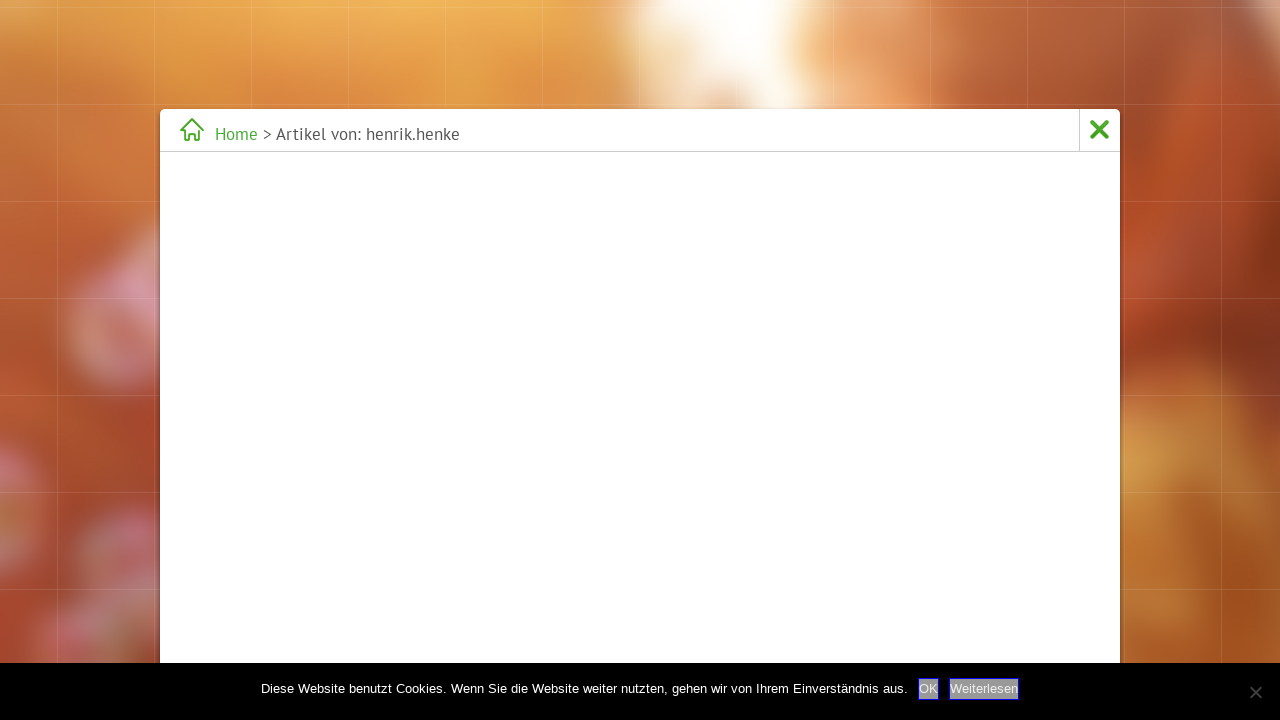

--- FILE ---
content_type: text/css
request_url: https://guten-tag-apotheken.de/wordpress/wp-content/themes/elac/assets/css/jquery.printarea.css
body_size: 240
content:
.PrintArea {
    margin: 20px 5px;
    padding: 10px;
    width: 400px;
}

.buttonBar {
    height: 30px;
}

.buttonBar div {
    display: inline-block;
    float: left;
    margin-right: 10px;
    padding: 3px 12px;
    cursor: pointer;
}

.button {
    background: none repeat scroll 0 0 #999999;
    border: 1px solid blue;
    color: #EEEEEE;
    text-align: center;
}

div.settingName {
    display: inline-block;
    vertical-align: top;
}

div.settingVals {
    display: inline-block;
    padding-left: 10px;
}

span.test {
    color: red;
}

#Retain.PrintArea.area1 {
    border: 1px solid #999;
}

.PrintArea.area1 {
    border: solid 1px #ffb40f;
}

.PrintArea.area2 {
    border: solid 1px #20ff58;
}

.PrintArea.area3 {
    border: solid 1px #999;
}


--- FILE ---
content_type: text/css
request_url: https://guten-tag-apotheken.de/wordpress/wp-content/themes/elac/assets/css/print.css
body_size: 237
content:
.print_button
{
    display:inline !important;
}
.note
{
display:none;
}


@media print
{    

html, body, .container, .loop {
float: none;
position: absolute;
}

    #agreement_filters, .print_button, h1, h2, .path, .col_2, #footer
    {
        display: none !important;
    }
    #vereinbarungscenter{
        width: 190mm;
        height: auto;
    }
    
    .greed
    {
    height: auto;
    overflow-y: visible;
    }
    
    .content_block {
        border-radius: 0px;
        box-shadow: none;
    }

    .entry{
        page-break-after: always;
        page-break-inside: avoid;
    }

    .note
    {   
        display:block;
        break-after: always;
    }

}


--- FILE ---
content_type: text/css
request_url: https://guten-tag-apotheken.de/wordpress/wp-content/themes/elac/assets/css/ptsans.css
body_size: 214
content:
/* pt-sans-regular - latin-ext_latin_cyrillic-ext_cyrillic */
@font-face {
  font-family: 'PT Sans';
  font-style: normal;
  font-weight: 400;
  src: url('../fonts/pt-sans-v17-latin-ext_latin_cyrillic-ext_cyrillic-regular.eot'); /* IE9 Compat Modes */
  src: local(''),
       url('../fonts/pt-sans-v17-latin-ext_latin_cyrillic-ext_cyrillic-regular.eot?#iefix') format('embedded-opentype'), /* IE6-IE8 */
       url('../fonts/pt-sans-v17-latin-ext_latin_cyrillic-ext_cyrillic-regular.woff2') format('woff2'), /* Super Modern Browsers */
       url('../fonts/pt-sans-v17-latin-ext_latin_cyrillic-ext_cyrillic-regular.woff') format('woff'), /* Modern Browsers */
       url('../fonts/pt-sans-v17-latin-ext_latin_cyrillic-ext_cyrillic-regular.ttf') format('truetype'), /* Safari, Android, iOS */
       url('../fonts/pt-sans-v17-latin-ext_latin_cyrillic-ext_cyrillic-regular.svg#PTSans') format('svg'); /* Legacy iOS */
}


--- FILE ---
content_type: application/javascript
request_url: https://intern.guten-tag-apotheken.de/notifications/notifications.js
body_size: 3786
content:

$(function () {

    var notifications = {};

    var csrf_token = $("<input type='hidden' name='csrfmiddlewaretoken' value='zjmkwXqM70F0ak4nGpqOrG9xD7hNWQJs' />").val();


    var displayNotifications = function () {
        for (url in notifications) {
            if (location.href.match(url)) {
                for (var i = 0; i < notifications[url].length; i++) {
                    var notification = notifications[url][i];
                    var content = notification.text || notification.type.default_text;
                    var reflink = "";
                    if (notification.reference_link) {
                        var reflink = notification.reference_link;
                        if (reflink.match('^http[s]{0,1}://.*') != 0)
                            reflink = baseUrl + reflink;

                        content += ' <a href="' + reflink + '">' + notification.reference_title + '</a>';
                    }
                    content += '<br/><br/>';
                    if(notification.type.acceptable || notification.type.postponable_hours)
                        content += '<button onclick="notifications_accept('+notification.id+')">'+notification.type.accept_button_text+'</button>';
                    if(reflink)
                        content += '<button onclick="window.location.href=\''+reflink+'\'">'+notification.type.go_button_text+'</button>'
                    $.Notify({
                        content: content,
                        caption: notification.type.title,
                        type: notification.type.type,
                        timeout: 1000*notification.type.show_timeout
                    });
		}
            }
            
        }
    };

    var addBadges = function () {
        $("li.icon a").each(function (idx, el) {
            for (url in notifications) {
                if(url==".*")
                    continue;
                if (el.href.match(url)) {
                    $(el).before('<span class="badge">'+notifications[url].length+'</span>');
                }
            }

        });

    };

    var getScriptSource = function (filename) {
        return $("script[src$='"+ "/"+filename+"']").attr('src');
    };

    var parseUrl = function (url) {
        var parser = document.createElement('a');
        parser.href = url;

        return {
            "protocol": parser.protocol, // => "http:"
            "hostname": parser.hostname, // => "example.com"
            "port": parser.port,     // => "3000"
            "pathname": parser.pathname, // => "/pathname/"
            "search": parser.search,   // => "?search=test"
            "hash": parser.hash,     // => "#hash"
            "host": parser.host     // => "example.com:3000"
        };
    };

    var urlparts = parseUrl(getScriptSource("notifications.js"));
    var baseUrl = urlparts.protocol + "//" + urlparts.host;

    window["notifications_accept"] = function (id) {
        $.ajax({

              // The 'type' property sets the HTTP method.
              // A value of 'PUT' or 'DELETE' will trigger a preflight request.
              type: 'POST',

              // The URL to make the request to.
              url: baseUrl+"/notifications/notification/"+ id +"/accept",

              contentType: 'text/plain',

              xhrFields: {
                withCredentials: true
              },
                headers: {
                    "X-CSRFToken" : csrf_token
                }
            });
        $(event.target).parents(".notify").fadeOut('slow', function() {
            $(this).remove();
        });
    };
    addBadges();
    displayNotifications();
});
